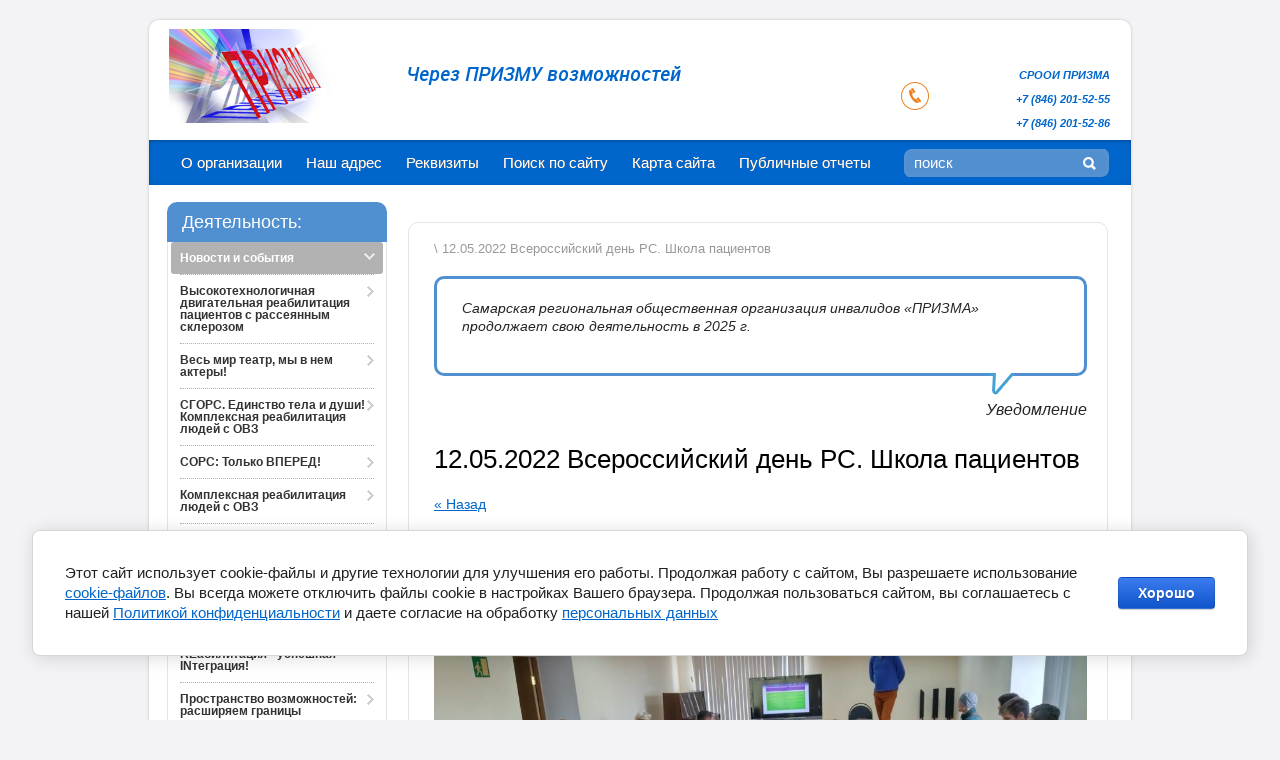

--- FILE ---
content_type: text/html; charset=utf-8
request_url: http://prizzma.ru/nashi-novosti/news_post/12-05-2022-samara-vserossijskij-den-rs-shkola-pacientov
body_size: 8288
content:
                      <!DOCTYPE html>
<html xmlns="http://www.w3.org/1999/html">
<head>
<meta name="robots" content="all"/>
<meta http-equiv="Content-Type" content="text/html; charset=UTF-8" />
<meta name="description" content="12.05.2022 Самара. Всероссийский день РС. Школа пациентов" />
<meta name="keywords" content="12.05.2022 Самара. Всероссийский день РС. Школа пациентов" />
<title>12.05.2022 Самара. Всероссийский день РС. Школа пациентов</title>
<link rel="canonical" href="/nashi-novosti/news_post/12-05-2022-samara-vserossijskij-den-rs-shkola-pacientov"/><link rel="stylesheet" type="text/css" href="/t/v165/images/styles.less.css">
<link rel="stylesheet" type="text/css" href="/g/css/styles_articles_tpl.css">
<link rel="stylesheet" type="text/css" href="/g/module/megaslider/css/slider.css" />
<link rel="stylesheet" type="text/css" href="/g/module/megaslider/themes/orangeroundedv01/css/slider.css" />

            <!-- 46b9544ffa2e5e73c3c971fe2ede35a5 -->
            <script src='/shared/s3/js/lang/ru.js'></script>
            <script src='/shared/s3/js/common.min.js'></script>
        <link rel='stylesheet' type='text/css' href='/shared/s3/css/calendar.css' /><link rel='stylesheet' type='text/css' href='/shared/highslide-4.1.13/highslide.min.css'/>
<script type='text/javascript' src='/shared/highslide-4.1.13/highslide.packed.js'></script>
<script type='text/javascript'>
hs.graphicsDir = '/shared/highslide-4.1.13/graphics/';
hs.outlineType = null;
hs.showCredits = false;
hs.lang={cssDirection:'ltr',loadingText:'Загрузка...',loadingTitle:'Кликните чтобы отменить',focusTitle:'Нажмите чтобы перенести вперёд',fullExpandTitle:'Увеличить',fullExpandText:'Полноэкранный',previousText:'Предыдущий',previousTitle:'Назад (стрелка влево)',nextText:'Далее',nextTitle:'Далее (стрелка вправо)',moveTitle:'Передвинуть',moveText:'Передвинуть',closeText:'Закрыть',closeTitle:'Закрыть (Esc)',resizeTitle:'Восстановить размер',playText:'Слайд-шоу',playTitle:'Слайд-шоу (пробел)',pauseText:'Пауза',pauseTitle:'Приостановить слайд-шоу (пробел)',number:'Изображение %1/%2',restoreTitle:'Нажмите чтобы посмотреть картинку, используйте мышь для перетаскивания. Используйте клавиши вперёд и назад'};</script>
<link rel="icon" href="/favicon.ico" type="image/x-icon">

<!--s3_require-->
<link rel="stylesheet" href="/g/basestyle/1.0.1/cookie.message/cookie.message.css" type="text/css"/>
<link rel="stylesheet" href="/g/basestyle/1.0.1/cookie.message/cookie.message.blue.css" type="text/css"/>
<script type="text/javascript" src="/g/basestyle/1.0.1/cookie.message/cookie.message.js" async></script>
<!--/s3_require-->

<script src="/g/libs/jquery/1.9.1/jquery.min.js"></script>
<script type="text/javascript" src="/g/module/megaslider/js/megaslider.jquery.js"></script>
<!--[if lt IE 9]>
<script type="text/javascript" src="http://html5shiv.googlecode.com/svn/trunk/html5.js"></script>
<![endif]-->

<script type="text/javascript">!function(){var t=document.createElement("script");t.type="text/javascript",t.async=!0,t.src="https://vk.com/js/api/openapi.js?168",t.onload=function(){VK.Retargeting.Init("VK-RTRG-614967-1fc1f"),VK.Retargeting.Hit()},document.head.appendChild(t)}();</script><noscript><img src="https://vk.com/rtrg?p=VK-RTRG-614967-1fc1f" style="position:fixed; left:-999px;" alt=""/></noscript>


<!-- Global site tag (gtag.js) - Google Ads: 465146937 -->
<script async src="https://www.googletagmanager.com/gtag/js?id=AW-465146937"></script>
<script>
  window.dataLayer = window.dataLayer || [];
  function gtag(){dataLayer.push(arguments);}
  gtag('js', new Date());

  gtag('config', 'AW-465146937');
</script>


<!-- Rating Mail.ru counter -->
<script type="text/javascript">
var _tmr = window._tmr || (window._tmr = []);
_tmr.push({id: "3201658", type: "pageView", start: (new Date()).getTime(), pid: "USER_ID"});
(function (d, w, id) {
  if (d.getElementById(id)) return;
  var ts = d.createElement("script"); ts.type = "text/javascript"; ts.async = true; ts.id = id;
  ts.src = "https://top-fwz1.mail.ru/js/code.js";
  var f = function () {var s = d.getElementsByTagName("script")[0]; s.parentNode.insertBefore(ts, s);};
  if (w.opera == "[object Opera]") { d.addEventListener("DOMContentLoaded", f, false); } else { f(); }
})(document, window, "topmailru-code");
</script><noscript><div>
<img src="https://top-fwz1.mail.ru/counter?id=3201658;js=na" style="border:0;position:absolute;left:-9999px;" alt="Top.Mail.Ru" />
</div></noscript>
<!-- //Rating Mail.ru counter -->

<link rel="stylesheet" href="/t/v165/images/imgfix.css">
<script type="text/javascript" src="/t/v165/images/check-browser.js"></script>
<script type="text/javascript" src="/t/v165/images/main.js"></script>
</head>
<body>
    <div class="wrapper">
            <header>
                <div class="container">
                    <div class="header-top-line">
                        <div class="left-part">
                                                    <a class="logo" href="http://prizzma.ru">
                                <img src="/thumb/2/zCI6pu8WbXD2UZW9vm8wyw/161r95/d/prizma-logo2.png" alt="" />
                            </a>
                                                                                <div class="company-slogan">
                                Через ПРИЗМУ возможностей
                            </div>
                                                    </div>
                        <div class="right-part">
                             <div class="phone-block">
                                 <p><strong><span style="background-color: #ffffff; color: #0066cc; font-size: 8pt;">СРООИ ПРИЗМА<br />+7 (846) 201-52-55<br />+7 (846) 201-52-86 </span></strong></p>
                             </div>
                        </div>
                    </div>
                </div>

                <div class="header-bottom-line">
                    <div class="container">
                        <nav>
                        <ul><li><a href="/o-prizme" >О организации</a></li><li><a href="/kontakty" >Наш адрес</a></li><li><a href="/rekvizity" >Реквизиты</a></li><li><a href="/search" >Поиск по сайту</a></li><li><a href="/sitemap" >Карта сайта</a></li><li><a href="/public" >Публичные отчеты</a></li></ul>                        </nav>

                        <div class="search-block">
                            <form action="/search" name="" method="get" class="search-container">
                                <div class="field">
                                    <input type="text" name="search" value="поиск" />
                                    <button type="submit"></button>
                                </div>
                            <re-captcha data-captcha="recaptcha"
     data-name="captcha"
     data-sitekey="6LcNwrMcAAAAAOCVMf8ZlES6oZipbnEgI-K9C8ld"
     data-lang="ru"
     data-rsize="invisible"
     data-type="image"
     data-theme="light"></re-captcha></form>
                        </div>
                    </div>
                </div>
            </header>

            <section class="main-content">
                <div class="container">
                    <table>
                        <tr>
                            <td class="sidebar">

                                <div class="box-titles green-title">
                                    Деятельность:
                                </div>
                                <div class="menu-container">
                                	<ul class="left-menu">
										    					    					    <li><a class="active" href="/nashi-novosti">Новости и события <ins></ins></a>
					    					    										    					        					            </li>
					            					        					    					    					    <li><a href="/ht-rehab">Высокотехнологичная двигательная реабилитация пациентов с рассеянным склерозом <ins></ins></a>
					    					    										    					        					            </li>
					            					        					    					    					    <li><a href="/actor">Весь мир театр, мы в нем актеры! <ins></ins></a>
					    					    										    					        					            </li>
					            					        					    					    					    <li><a href="/sgors-edinstvo-tela-i-dushi-kompleksnaya-reabilitaciya-lyudej-s-ovz">СГОРС. Единство тела и души! Комплексная реабилитация людей с ОВЗ <ins></ins></a>
					    					    										    					        					            </li>
					            					        					    					    					    <li><a href="/sors-2023">СОРС: Только ВПЕРЕД! <ins></ins></a>
					    					    										    					        					            </li>
					            					        					    					    					    <li><a href="/kompleksnaya-reabilitaciya-lyudej-s-ovz">Комплексная реабилитация людей с ОВЗ <ins></ins></a>
					    					    										    					        					            </li>
					            					        					    					    					    <li><a href="/prodolzhenie-aktivnoj-zhizni">PROдолжение активной жизни <ins></ins></a>
					    					    										    					        					            </li>
					            					        					    					    					    <li><a href="/gidroreabilitaciya-dostupnoe-plavanie-dlya-lic-s-ogranichennymi-vozmozhnostyami-zdorovya">Гидрореабилитация. Доступное плавание для лиц с ограниченными возможностями здоровья <ins></ins></a>
					    					    										    					        					            </li>
					            					        					    					    					    <li><a href="/sgors-kompleksnaya-reabilitaciya-uspeshnaya-integraciya">СГОРС КОмплексная REабилитация - успешная INтеграция! <ins></ins></a>
					    					    										    					        					            </li>
					            					        					    					    					    <li><a href="/prostranstvo-vozmozhnostej-rasshiryaem-granicy">Пространство возможностей: расширяем границы <ins></ins></a>
					    					    										    					        					            </li>
					            					        					    					    					    <li><a href="/proekt2018">Качество жизни на равных! <ins></ins></a>
					    					    										    					        					            </li>
					            					        					    					    					    <li><a href="/center">Центр семейной реабилитации инвалидов <ins></ins></a>
					    					    										    					        					            </li>
					            					        					    					    					    <li><a href="/proekt-sgors">PROдвижение к активной жизни! <ins></ins></a>
					    					    										    					        					            </li>
					            					        					    					    					    <li><a href="/novosti-partnerov">Новости партнеров <ins></ins></a>
					    					    										    					        					            </li>
					            					        					    					    					    <li><a href="/sosr-vr">Технологии виртуальной реальности <ins></ins></a>
					    					    										    					        					            </li>
					            					        					    					    					    <li><a href="/otdeleniye-art-terapii">Отделение арт-терапии <ins></ins></a>
					    					    										    					        					            </li>
					            					        					    					    					    <li><a href="/otdeleniye-sotsialno-psikhologicheskoy-reabilitatsii">Отделение социально-психологической реабилитации <ins></ins></a>
					    					    										    					        					            </li>
					            					        					    					    					    <li><a href="/otdeleniye-grazhdansko-pravovoy-reabilitatsii">Отделение гражданско-правовой реабилитации <ins></ins></a>
					    					    										    					        					            </li>
					            					        					    					    					    <li><a href="/otdeleniye-obrazovatelnyy-tsentr-it-tekhnologiy">Отделение образовательного центра IT-технологий <ins></ins></a>
					    					    										    					        					            </li>
					            					        					    					    					    <li><a href="/otdeleniye-adaptivnoy-fizkultury">Отделение адаптивной физкультуры <ins></ins></a>
					    					    										    					        					            </li>
					            					        					    					    					    <li><a href="/otdeleniye-shkola-patsiyentov">Отделение школы пациентов <ins></ins></a>
					    					    										    					        					            </li>
					            					        					    					    					    <li><a href="/otdeleniye-patronazha-i-sotsialnogo-pomoshchnika">Отделение патронажа и социального помощника <ins></ins></a>
					    					    										    					        					            </li>
					            					        					    					    					    <li><a href="/foto-sotrudnikov">Фото сотрудников <ins></ins></a>
					    					    										    					        					            </li>
					            					        					    					    					    <li><a href="/privacy">Политика конфиденциальности <ins></ins></a>
					    					    										    					        					            </li>
					            					        					    					    					    <li><a href="/consent">Согласие на обработку персональных данных <ins></ins></a>
					    					    										    					        					            </li>
					            					        					    					    					    <li><a href="/cookies">Согласие на обработку файлов cookies <ins></ins></a>
					    					    															</li></ul>

                                </div>

                                <div class="box-titles blue-title">
                                    Социальные сети:
                                </div>
                                <div class="friends-block">
                                    <ul>
                                    		                             <li><a target="_blank" href="https://www.youtube.com/c/prizzmaru"><img src="/thumb/2/Rv4TErnFqjHncOmEkossXQ/28r28/d/1491579609-yumminkysocialmedia08_83079.png" alt="Ютуб" /> Ютуб</a></li>
		                     		                             <li><a target="_blank" href="https://ok.ru/prizma"><img src="/thumb/2/8cuD6_d3tk4Qh438hn5O9Q/28r28/d/icons8-odnoklassniki-2561.png" alt="Одноклассники" /> Одноклассники</a></li>
		                     		                             <li><a target="_blank" href="https://vk.com/prizma_ru"><img src="/thumb/2/u28znRBwdcBqLw3JLdaIiw/28r28/d/vk.png" alt="В Контакте" /> В Контакте</a></li>
		                                                         </ul>
                                </div>
				
								                                <div class="box-titles orange-title">
                                    Уведомление
                                </div>
                                <div class="sidebar-content stock-block">
                                   <p><span><span class="greyBlock">Самарская региональная общественная организация инвалидов &laquo;ПРИЗМА&raquo; продолжает свою деятельность в 2025 г.&nbsp;</span></span></p>

<p>&nbsp;</p>
                                </div>
                                                                								                                <div class="informers">
                                    <div class="transp-title">
                                        c11e1243193a
                                    </div>
                                    <div class="informers-cont">
                                        b7fcfdd61dc8
                                    </div>
                                </div>
				                            </td>
                            <td class="content-part">
                                                                <div class="text">
                                    <div class="site-path">
   
 \ 12.05.2022 Всероссийский день РС. Школа пациентов
  
  
  
</div>																<div class="tooltip-wrap">
						    <div class="tooltip-block">
						        <p><span><span class="greyBlock">Самарская региональная общественная организация инвалидов &laquo;ПРИЗМА&raquo; продолжает свою деятельность в 2025 г.&nbsp;</span></span></p>

<p>&nbsp;</p>
						        <ins></ins>
						    </div>
						    Уведомление
						</div>
										                                    <h1>12.05.2022 Всероссийский день РС. Школа пациентов</h1><style type="text/css">
.n-thumb {float:left; margin:5px;border: none !important;}
</style>

  
  <a href="/">&laquo; Назад</a><br /><br />


  <div>

            
    <b>12.05.2022 00:00</b><br /><br />
        <p style="text-align: center;"><img alt="" src="https://vspru.ru/media/1686852/12052022-bereza-shkola-rs-5_Regular.jpg" style="width: 640px; height: 320px;" /></p>

<p>12 мая 2022 года в рамках проведения XII-го тематического заезда молодых инвалидов, больных рассеянным склерозом в ГБУ РЦИ &laquo;Самарский&raquo; при поддержке Департамента опеки, попечительства и социальной поддержки населения г.о. Самара было подготовлено и проведено мероприятие, посвященное Всероссийском дню борьбы с рассеянным склерозом.</p>

<p>Мероприятие прошло в формате Школы пациентов, на которой освещались вопросы урологические и неврологические.<br />
Лекторами выступили Милованова Ирина Викторовна, врач-уролог , УЗИ ГУЗ СО ГКБ№1 с Презентацией <a href="https://vspru.ru/media/1690766/prezentaciya-300821.pptx">Нарушение функции выделения. Современные средства реабилитации</a><br />
и Нилов Алексей Иванович руководитель Самарского областного лечебно-консультативного центра для больных рассеянным склерозом с Презентацией <a href="https://vspru.ru/media/1690772/shkola-rs-spastichnost-mai-2022.pptx">Спастика при рассеянном склерозе и как с ней бороться</a></p>

<p>Было задано множество вопросов и получено столько же ответов. Урологи презентовали вою продукцию и литературу. Лекторы ещё раз напомнили контакты для дальнейшей связи с пациентами. Мероприятие затянулось намного дольше, чем планировалось из-за своей важности и востребованности.</p>

<p>В перерыве был организован кофе-брейк, а после лекций участники получили сладкие презенты! Спасибо Департаменту опеки, попечительства и социальной поддержки населения г.о. Самара.</p>

<p>Ещё фотографии можно увидеть в альбоме организации <a href="https://vk.com/album-192317602_285519580">https://vk.com/album-192317602_285519580</a></p>

<p align="right">Эмоциональный корреспондент<br />
Елена Ануфриева</p>
        <br clear="all" />
  </div>
        




</div>
                            </td>
                        </tr>
                    </table>
                </div>
            </section>
        <div class="empty"></div>
    </div>
    <footer>
        <a class="go-up" href="#"></a>
        <div class="container">
		<ul class="footer-menu">	<li><a href="/o-prizme">О организации</a></li>	<li><a href="/kontakty">Наш адрес</a></li>	<li><a href="/rekvizity">Реквизиты</a></li>	<li><a href="/search">Поиск по сайту</a></li>	<li><a href="/sitemap">Карта сайта</a></li>	<li><a href="/public">Публичные отчеты</a></li></ul>

            <div class="bottom-line">

                <div class="right-place">
                    <div class="order-site">
                        <span style='font-size:14px;' class='copyright'><a href="http://megagroup.ru" target="_blank" class="copyright" rel="nofollow"><img src="/g/mlogo/svg/sozdanie-saitov-megagroup-ru-dark.svg" alt="Наши интернет-магазины готовы продавать ваш товар"></a></span>
                    </div>
                </div>
                                <div class="two-blocks">
                    <div class="social-block">
                        <p>Мы в сети:</p>
                        <ul class="social-icons">
                             	                             <li><a target="_blank" href="https://www.youtube.com/c/prizzmaru"><img src="/thumb/2/4NObfqz4OGZ5RJwOjCfCug/16r16/d/1491579609-yumminkysocialmedia08_83079.png" alt="Ютуб" /></a></li>
	                     	                             <li><a target="_blank" href="https://ok.ru/prizma"><img src="/thumb/2/kTLTOUonw74MFpa5bEDKng/16r16/d/icons8-odnoklassniki-2561.png" alt="Одноклассники" /></a></li>
	                     	                             <li><a target="_blank" href="https://vk.com/prizma_ru"><img src="/thumb/2/J7maGyzxeg-FD9lzznZDsA/16r16/d/vk.png" alt="В Контакте" /></a></li>
	                                              </ul>
                    </div>
                </div>
                                <div class="left-place">
                    <address>
                        <p>443058, г. Самара, ул. Свободы 71 с 9:30 до 17:00</p>
                                                                                                <a href="mailto:info@prizzma.ru">info@prizzma.ru</a>                                                                    </address>
                </div>

            </div>
        </div>
    </footer>

<!-- assets.bottom -->
<!-- </noscript></script></style> -->
<script src="/my/s3/js/site.min.js?1768978399" ></script>
<script src="/my/s3/js/site/defender.min.js?1768978399" ></script>
<script >/*<![CDATA[*/
var megacounter_key="da82d003987239a6de6bc421d65a0329";
(function(d){
    var s = d.createElement("script");
    s.src = "//counter.megagroup.ru/loader.js?"+new Date().getTime();
    s.async = true;
    d.getElementsByTagName("head")[0].appendChild(s);
})(document);
/*]]>*/</script>


					<!--noindex-->
		<div id="s3-cookie-message" class="s3-cookie-message-wrap">
			<div class="s3-cookie-message">
				<div class="s3-cookie-message__text">
					Этот сайт использует cookie-файлы и другие технологии для улучшения его работы. Продолжая работу с сайтом, Вы разрешаете использование <a href="/cookies">cookie-файлов</a>. Вы всегда можете отключить файлы cookie в настройках Вашего браузера.&nbsp;Продолжая пользоваться сайтом, вы соглашаетесь с нашей <a href="/privacy" target="_blank">Политикой конфиденциальности</a>&nbsp;и даете согласие на обработку <a href="/consent">персональных данных</a>
				</div>
				<div class="s3-cookie-message__btn">
					<div id="s3-cookie-message__btn" class="g-button">
						Хорошо
					</div>
				</div>
			</div>
		</div>
		<!--/noindex-->
	
<script >/*<![CDATA[*/
$ite.start({"sid":1145965,"vid":1151120,"aid":1366362,"stid":4,"cp":21,"active":true,"domain":"prizzma.ru","lang":"ru","trusted":false,"debug":false,"captcha":3,"onetap":[{"provider":"vkontakte","provider_id":"53900656","code_verifier":"UOGTmGYdUMYOYxMYOMY42TmdxDzTGUYyYxxIcTWTMmZ"}]});
/*]]>*/</script>
<!-- /assets.bottom -->
</body>
</html>

--- FILE ---
content_type: text/javascript
request_url: http://counter.megagroup.ru/da82d003987239a6de6bc421d65a0329.js?r=&s=1280*720*24&u=http%3A%2F%2Fprizzma.ru%2Fnashi-novosti%2Fnews_post%2F12-05-2022-samara-vserossijskij-den-rs-shkola-pacientov&t=12.05.2022%20%D0%A1%D0%B0%D0%BC%D0%B0%D1%80%D0%B0.%20%D0%92%D1%81%D0%B5%D1%80%D0%BE%D1%81%D1%81%D0%B8%D0%B9%D1%81%D0%BA%D0%B8%D0%B9%20%D0%B4%D0%B5%D0%BD%D1%8C%20%D0%A0%D0%A1.%20%D0%A8%D0%BA%D0%BE%D0%BB%D0%B0%20%D0%BF%D0%B0%D1%86%D0%B8%D0%B5%D0%BD%D1%82%D0%BE%D0%B2&fv=0,0&en=1&rld=0&fr=0&callback=_sntnl1769080885818&1769080885818
body_size: 196
content:
//:1
_sntnl1769080885818({date:"Thu, 22 Jan 2026 11:21:25 GMT", res:"1"})